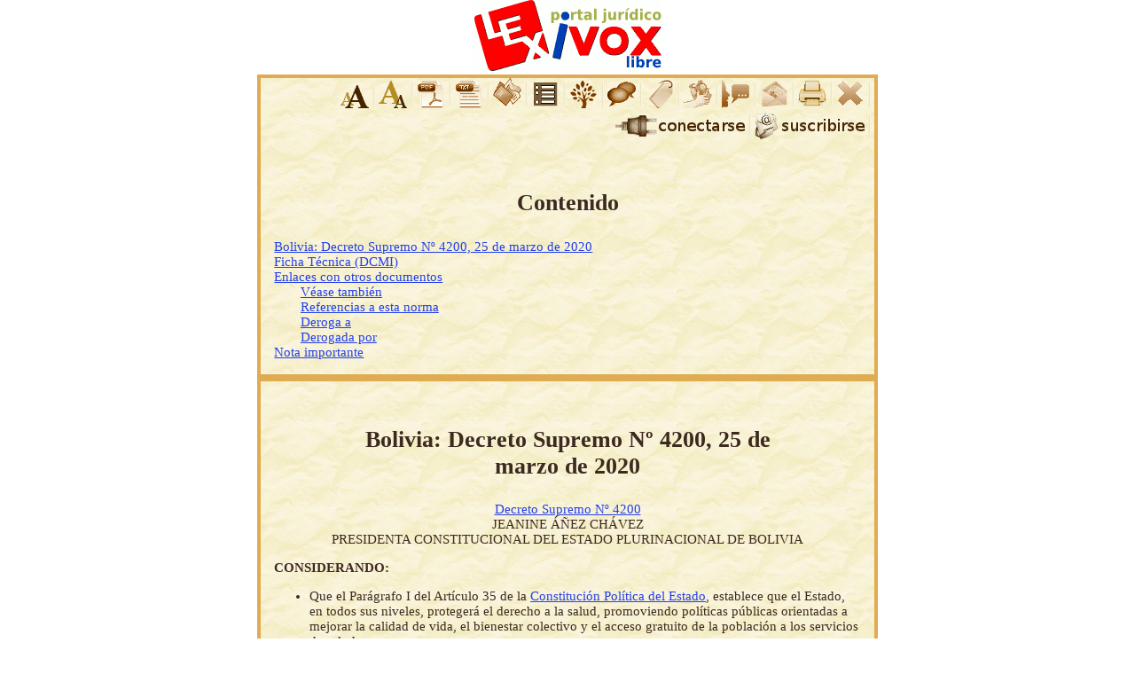

--- FILE ---
content_type: text/html; charset=utf-8
request_url: https://www.lexivox.org/norms/BO-DS-N4200.html
body_size: 29773
content:
<?xml version="1.0" encoding="utf-8"?>
<!DOCTYPE html PUBLIC "-//W3C//DTD XHTML 1.0 Strict//EN" "http://www.w3.org/TR/xhtml1/DTD/xhtml1-strict.dtd">
<html xmlns="http://www.w3.org/1999/xhtml" xml:lang="es" lang="es"><head><link rel="stylesheet" type="text/css" href="http://www.lexivox.org/styles/online.css"/><meta name="viewport" content="width=device-width, initial-scale=1.0"/><meta http-equiv="Content-Type" content="text/html; charset=utf-8"/><title>Bolivia: Decreto Supremo Nº 4200, 25 de marzo de 2020</title><meta name="google-site-verification" content="U4TsqPuMdv-8Yv67IbDoDvV8FAtemSUhHlAwngnlw6s"/><meta name="title" content="Bolivia: Decreto Supremo Nº 4200, 25 de marzo de 2020"/><meta name="description" content="Refuerza y fortalece las medidas en contra del contagio y propagación del Coronavirus (COVID-19) en todo el territorio del Estado Plurinacional de Bolivia."/><meta name="keywords" content="Gaceta 1250NEC, Decreto Supremo, marzo/2020"/><meta name="xslt" content="1"/><meta name="author" content="DeveNet S.R.L./LexiVox"/><meta name="dcmi_identifier" content="BO-DS-N4200"/><meta http-equiv="Content-Language" content="es"/><link rel="icon" type="image/ico" href="http://www.lexivox.org/favicon.ico"/><style type="text/css">body{font-family:serif;font-size:.96em;background-color:#fff;color:#3d2a1f;padding:0;margin:0}div.margen{max-width:700px;margin:auto}a{color:#2440e8;font-weight:normal}.online{display:none}div.fondo{margin:0;border:4px solid #dfac53;background-image:url([data-uri])}div.norma{margin:1em}div.norma img{display:block;text-align:center;max-width:100%}img{border:0}div.cierre{margin:2em;padding-top:12pt;text-align:justify}h1,h2,h3,h4,h5,h6,h7{font-family:serif;font-weight:bold;text-align:center;margin-left:10%;margin-right:10%}h1{font-size:1.7em;margin-top:2em;margin-bottom:1em}h2{font-size:1.5em;margin-top:2em}h3{font-size:1.4em;margin-top:1.5em}h4{font-size:1.3em;margin-top:1em}h5{font-size:1.2em;margin-top:1em}h6{font-size:1.1em;margin-top:1em}h7{font-size:1em;margin-top:1em}big{text-align:center}.strong{font-weight:bold}.border1{border:1px solid #000;overflow:hidden}hr{border-color:#c2b383 #000 #000;border-width:4px 1px 1px 0}blockquote{font-style:italic}table{padding:.2em 0;border-collapse:separate;border-spacing:.5em .2em;text-align:center;margin:1em auto;border:1px solid #080;border-width:2px 0;width:100%}th{border-bottom:1px solid #000;text-align:center;font-size:.8em;font-family:sans-serif;font-weight:bold;color:#000}td{font-size:.8em;font-family:sans-serif;background-color:#f6f4d7;text-align:left;border:1px solid #ccc;border-color:#ffc #ddd #ddd #fff}td.numeric{text-align:right;white-space:nowrap}.toc h1,.toc h2,.toc h3,.toc h4,.toc h5,.toc h6,.toc h7{font-size:.96em;margin:0;text-align:left}.toc h1{margin-left:0}.toc h2{margin-left:2em}.toc h3{margin-left:4em}.toc h4{margin-left:6em}.toc h5{margin-left:8em}.toc h6{margin-left:10em}.toc h7{margin-left:12em}ol.n{list-style-type:decimal}ol.a{list-style-type:lower-alpha}ol.i{list-style-type:lower-roman}ol.A{list-style-type:upper-alpha}ol.I{list-style-type:upper-roman}p.logo{margin:0;text-align:center}p.logo img{display:inline}div.actions{font-family:sans-serif;font-size:.75em;background-color:#fdfdf2;color:#1a1a1a;border:1px solid #c5c5c5;margin:1em 1em 1em 270px;padding:.4em}.actions p{margin:0}p.icons{text-align:right;margin:0}p.icons img{display:inline}.close-action{position:absolute;right:0}hr.PAGE-BREAK{border:0;border-top:1px solid #ccc}p.disclaimer{color:#7c5138;font-size:.8em;margin:0 2em 0 4em}.opciones{text-align:right}.opciones{text-align:right}.opciones img{border:1px solid #eee;display:inline}p.text-icons{text-align:right;margin:0}p.text-icons img{display:inline}p.text-icons a{text-decoration:none}p.text-icons a:hover img{background-color:#f1daaf}p.text-icons a.tooltip i{display:none;padding:.5em;margin-left:16px;margin-top:32px;width:130px;font-family:sans;font-size:10pt;border:1px solid #ccc;background-color:#400;color:#fff;font-style:normal;text-align:center}a.js{display:none}p.text-icons a.tooltip:hover i{display:inline;position:absolute}#normTxtId{font-size:15px}div.center{text-align:center}@media print{.NOPRINT{display:none}#normTxtId{font-size:10pt;text-align:justify}}</style><script type="text/javascript">//<![CDATA[
var _gaq=_gaq||[];_gaq.push(['_setAccount','UA-20118280-1']);_gaq.push(['_trackPageview']);(function(){var ga=document.createElement('script');ga.type='text/javascript';ga.async=true;ga.src=('https:'==document.location.protocol?'https://ssl':'http://www')+'.google-analytics.com/ga.js';var s=document.getElementsByTagName('script')[0];s.parentNode.insertBefore(ga,s);})();window.onload=init;var SITE_BASE="https://www.lexivox.org/";var normFontSize=15;if(typeof lextop=='undefined')var lextop=Object();if(typeof document.getElementsByClassName=='undefined')document.getElementsByClassName=function(cl){var retnode=[];var myclass=new RegExp('\\b'+cl+'\\b');var elem=this.getElementsByTagName('*');for(var i=0;i<elem.length;i++){var classes=elem[i].className;if(myclass.test(classes))retnode.push(elem[i]);}return retnode;};var sessionId=getSessionJS();var session=sessionId!="";function init(){allIcons=document.getElementsByClassName('js');for(var i=0;i<allIcons.length;i++)allIcons[i].style.display='inline';if(session)document.getElementById('unconnect').style.display='none';}function verNorma(id,type,verifySession){if(verifySession&&!session){alert("Para ver la norma en este formato debe estar suscrito a la comunidad de Lexivox. La suscripción es gratuita.");return;}var left=window.screenX+18;var top=window.screenY+18;var windowName="lextop.w"+id.replace(/[/_-]+/g,"");if(type==null)type="xhtml";eval("var noexist = "+windowName+" == undefined || "+windowName+".closed;");if(noexist||type!="xhtml"){filename=SITE_BASE;if(session)filename+=sessionId+"/";filename+="norms/"+id+"."+type;newWindow=window.open(filename,id,"width=800, height=600, top="+top+", left="+left+", toolbar=0,location=0,directories=0,status=0,"+"menubar=0,scrollbars=1,resizable=1");if(type=="xhtml")eval(windowName+" = newWindow;"+windowName+".lextop = lextop;");}else{if(fromOpener)window.close();eval(windowName+".focus();");}return false;}function getSessionJS(){var uriObj=window.location;var reg=new RegExp("/([0-9A-Za-z]{32})/");var m=reg.exec(uriObj.pathname);if(m)return m[1];return"";}function gotoJs(fileName,id,verifySession){sesid=sessionId;if(session)sesid+="/";else if(verifySession){alert("Para realizar esta acción debe estar suscrito a la comunidad de Lexivox. La suscripción es gratuita.");return false;}var newId=id.replace(/[/_-]+/g,"");uri=SITE_BASE+sesid+fileName;var left=window.screenX+48;var top=window.screenY+48;window.open(uri,"","width=600, height=600, top="+top+", left="+left+", toolbar=0,location=0,directories=0,status=0,menubar=0,scrollbars=1,resizable=1");return false;}function increaseSize(){normFontSize++;document.getElementById('normTxtId').style.fontSize=normFontSize+'px';return false;}function decreaseSize(){normFontSize--;document.getElementById('normTxtId').style.fontSize=normFontSize+'px';return false;}function jump(uri){if(uri==null)uri=window.location.href;window.location=SITE_BASE+"connect.php?uri="+uri;}
//]]></script></head><body><div class="margen"><div class="center"><p class="logo"><a href="http://www.lexivox.org" name="top" id="top"><img src="[data-uri]" longdesc="https://www.lexivox.org/images/lexivox.png" alt="Lexivox, portal jurídico libre"/></a></p></div><div><div class="fondo"><div class="NOPRINT"><p class="text-icons"><a class="tooltip js" href="#normText" onclick="increaseSize()"><i>Aumentar el tamaño del texto</i><img src="[data-uri]" longdesc="https://www.lexivox.org//images/icons2012/enlarge.gif" alt=""/><img src="[data-uri]" longdesc="https://www.lexivox.org//images/icons2012/spc.gif" alt=""/></a><a class="tooltip js" href="#normText" onclick="decreaseSize()"><i>Reducir el tamaño del texto</i><img src="[data-uri]" longdesc="https://www.lexivox.org//images/icons2012/reduce.gif" alt=""/><img src="[data-uri]" longdesc="https://www.lexivox.org//images/icons2012/spc.gif" alt=""/></a><a class="tooltip js online" href="#" onclick="return verNorma( 'BO-DS-N4200', 'pdf', false );"><i>Ver el documento PDF</i><img src="[data-uri]" longdesc="https://www.lexivox.org//images/icons2012/pdf.gif" alt=""/><img src="[data-uri]" longdesc="https://www.lexivox.org//images/icons2012/spc.gif" alt=""/></a><a class="tooltip js online" href="#" onclick="return verNorma( 'BO-DS-N4200', 'txt', false );"><i>Ver el documento sin formato</i><img src="[data-uri]" longdesc="https://www.lexivox.org//images/icons2012/text.gif" alt=""/><img src="[data-uri]" longdesc="https://www.lexivox.org//images/icons2012/spc.gif" alt=""/></a><a class="tooltip" href="#dcmi"><i>Ficha Técnica</i><img src="[data-uri]" longdesc="https://www.lexivox.org//images/icons2012/dcmi.gif" alt=""/><img src="[data-uri]" longdesc="https://www.lexivox.org//images/icons2012/spc.gif" alt=""/></a><a class="tooltip" href="#toc"><i>Contenido</i><img src="[data-uri]" longdesc="https://www.lexivox.org//images/icons2012/toc.gif" alt=""/><img src="[data-uri]" longdesc="https://www.lexivox.org//images/icons2012/spc.gif" alt=""/></a><a class="tooltip" href="#references"><i>Enlaces con otros documentos</i><img src="[data-uri]" longdesc="https://www.lexivox.org//images/icons2012/link.gif" alt=""/><img src="[data-uri]" longdesc="https://www.lexivox.org//images/icons2012/spc.gif" alt=""/></a><a class="tooltip js online" href="#" onclick="return gotoJs( 'packages/lexml/comentar_norma.php?dcmi_identifier=BO-DS-N4200', 'BO-DS-N4200', true );"><i>Comentar el contenido</i><img src="[data-uri]" longdesc="https://www.lexivox.org//images/icons2012/comment.gif" alt=""/><img src="[data-uri]" longdesc="https://www.lexivox.org//images/icons2012/spc.gif" alt=""/></a><a class="tooltip js online" href="#" onclick="return gotoJs( 'packages/lexml/mostrar_etiquetas.php?dcmi_identifier=BO-DS-N4200#comment_form', 'BO-DS-N4200', true );"><i>Etiquetar o categorizar la norma</i><img src="[data-uri]" longdesc="https://www.lexivox.org//images/icons2012/tag.gif" alt=""/><img src="[data-uri]" longdesc="https://www.lexivox.org//images/icons2012/spc.gif" alt=""/></a><a class="tooltip js online" href="#" onclick="return gotoJs( 'packages/lexml/mostrar_redes_sociales.php?dcmi_identifier=BO-DS-N4200&amp;presentation=lexivoxBO-DS-N4200', 'BO-DS-N4200', false );"><i>Compartir la norma en las redes sociales</i><img src="[data-uri]" longdesc="https://www.lexivox.org//images/icons2012/share.gif" alt=""/><img src="[data-uri]" longdesc="https://www.lexivox.org//images/icons2012/spc.gif" alt=""/></a><a class="tooltip js online" href="#" onclick="return gotoJs( 'packages/lexml/sugerir_norma.php?dcmi_identifier=BO-DS-N4200', 'BO-DS-N4200', false );"><i>Sugerir mejoras en el documento</i><img src="[data-uri]" longdesc="https://www.lexivox.org//images/icons2012/suggest.gif" alt=""/><img src="[data-uri]" longdesc="https://www.lexivox.org//images/icons2012/spc.gif" alt=""/></a><a class="tooltip js online" href="#" onclick="return gotoJs( 'packages/lexml/enviar_norma.php?dcmi_identifier=BO-DS-N4200', 'BO-DS-N4200', false );"><i>Enviar esta norma por correo electrónico</i><img src="[data-uri]" longdesc="https://www.lexivox.org//images/icons2012/send.gif" alt=""/><img src="[data-uri]" longdesc="https://www.lexivox.org//images/icons2012/spc.gif" alt=""/></a><a class="tooltip js" href="#" onclick="if ( window.print ) window.print();return false;"><i>Imprimir la norma</i><img src="[data-uri]" longdesc="https://www.lexivox.org//images/icons2012/print.gif" alt=""/><img src="[data-uri]" longdesc="https://www.lexivox.org//images/icons2012/spc.gif" alt=""/></a><a class="tooltip js" href="#" onclick="window.close(); return false;"><i>Cerrar la ventana</i><img src="[data-uri]" longdesc="https://www.lexivox.org//images/icons2012/close.gif" alt=""/><img src="[data-uri]" longdesc="https://www.lexivox.org//images/icons2012/spc.gif" alt=""/></a></p><p id="unconnect" class="text-icons"><a class="tooltip js" href="#" onclick="jump();"><i>Conectarse al sistema</i><img src="[data-uri]" longdesc="https://www.lexivox.org//images/icons2012/connect.gif" alt=""/><img src="[data-uri]" longdesc="https://www.lexivox.org//images/icons2012/spc.gif" alt=""/></a><a class="tooltip js" href="https://www.lexivox.org/suscripcion.html" onclick="subscribe();" target="_blank"><i>Suscribirse a LexiVox</i><img src="[data-uri]" longdesc="https://www.lexivox.org//images/icons2012/subscribe.gif" alt=""/><img src="[data-uri]" longdesc="https://www.lexivox.org//images/icons2012/spc.gif" alt=""/></a></p></div><div class="norma"><h1><a name="toc" id="toc"> </a>Contenido</h1><div class="toc"><h1><a href="#norm">Bolivia: Decreto Supremo Nº 4200, 25 de marzo de 2020</a></h1>
<h1><a href="#dcmi">Ficha Técnica (DCMI)</a></h1><h1><a href="#references">Enlaces con otros documentos</a></h1><h2><a href="#idm172">Véase también</a></h2><h2><a href="#idm179">Referencias a esta norma</a></h2><h2><a href="#idm224">Deroga a</a></h2><h2><a href="#idm226">Derogada por</a></h2><h1><a href="#disclaimer">Nota importante</a></h1></div></div></div></div><div class="fondo"><div class="norma" id="normTxtId"><div class="center"><h1><a name="norm" id="norm"></a>Bolivia: Decreto Supremo Nº 4200, 25 de marzo de 2020</h1><a href="https://www.lexivox.org//norms/BO-DS-N4200.html" onclick="verNorma( 'BO-DS-N4200' ); return false;">Decreto Supremo Nº 4200</a><br/>JEANINE ÁÑEZ CHÁVEZ
<br/>PRESIDENTA CONSTITUCIONAL DEL ESTADO PLURINACIONAL DE BOLIVIA
</div>
<p class="strong">CONSIDERANDO:</p>
<ul>
<li>Que el Parágrafo I del Artículo 35 de la <a href="https://www.lexivox.org//norms/BO-CPE-20090207.html" onclick="verNorma( 'BO-CPE-20090207' ); return false;">Constitución Política del Estado</a>, establece que el Estado, en todos sus niveles, protegerá el derecho a la salud, promoviendo políticas públicas orientadas a mejorar la calidad de vida, el bienestar colectivo y el acceso gratuito de la población a los servicios de salud.</li>
<li>Que el Artículo 37 del Texto Constitucional, dispone que el Estado tiene la obligación indeclinable de garantizar y sostener el derecho a la salud, que se constituye en una función suprema y primera responsabilidad financiera. Se priorizará la promoción de la salud y la prevención de las enfermedades.</li>
<li>Que el numeral 16 del Artículo 172 de la <a href="https://www.lexivox.org//norms/BO-CPE-20090207.html" onclick="verNorma( 'BO-CPE-20090207' ); return false;">Constitución Política del Estado</a>, señala que es atribución de la Presidenta o del Presidente del Estado, entre otros, preservar la seguridad y la defensa del Estado.</li>
<li>Que el numeral 1 del Artículo 5 de la <a href="https://www.lexivox.org//norms/BO-L-N31.html" onclick="verNorma( 'BO-L-N31' ); return false;">Ley Nº 031</a>, de 19 de julio de 2010, Marco de Autonomías y Descentralización “Andrés Ibáñez”, señala que el principio de subsidiariedad, es la toma de decisiones y provisión de los servicios públicos debe realizarse desde el gobierno más cercano a la población, excepto por razones de eficiencia y escala se justifique proveerlos de otra manera.</li>
<li>Que el <a href="https://www.lexivox.org//norms/BO-DS-N4196.html" onclick="verNorma( 'BO-DS-N4196' ); return false;">Decreto Supremo Nº 4196</a>, de 17 de marzo de 2020, declara emergencia sanitaria nacional y cuarentena en todo el territorio del Estado Plurinacional de Bolivia, contra el brote del Coronavirus (COVID-19).</li>
<li>Que el <a href="https://www.lexivox.org//norms/BO-DS-N4199.html" onclick="verNorma( 'BO-DS-N4199' ); return false;">Decreto Supremo Nº 4199</a>, de 21 de marzo de 2020, en resguardo estricto al derecho fundamental a la vida y a la salud de las bolivianas y bolivianos, declara Cuarentena Total en todo el territorio del Estado Plurinacional de Bolivia, contra el contagio y propagación del Coronavirus (COVID-19), con suspensión de actividades públicas y privadas en atención a la declaración de emergencia sanitaria nacional.</li>
<li>Que el Órgano Ejecutivo del nivel central del Estado, a través de sus distintas Carteras de Estado, ha realizado los mayores esfuerzos mediante la información, diálogo, acciones, medidas y concientización contra el contagio y propagación del Coronavirus (COVID-19). Sin embargo, grupos de personas han omitido cumplir la Constitución, la Ley, los Decretos Supremos, poniendo en riesgo la salud de las bolivianas y los bolivianos, provocando la destrucción de bienes del Estado, bloqueo de carreteras, y alteración del orden público, generando incertidumbre y zozobra en la población cuyas consecuencias podrían desencadenar un contagio y propagación mayor de la enfermedad.</li>
<li>Que en el marco de lo dispuesto por la <a href="https://www.lexivox.org//norms/BO-CPE-20090207.html" onclick="verNorma( 'BO-CPE-20090207' ); return false;">Constitución Política del Estado</a>; y, en resguardo estricto del derecho fundamental de la vida y la salud de las bolivianas y bolivianos, así como restablecer la paz interior en todo el territorio nacional, con la finalidad de evitar el contagio y propagación del Coronavirus (COVID-19) y garantizar la seguridad y tranquilidad de los ciudadanos, es necesario emitir el presente Decreto Supremo.</li>
</ul>
<p class="strong">EL CONSEJO DE MINISTROS,</p>
<p class="strong">DECRETA:</p>
<p><strong>Artículo 1°.- (Objeto) </strong>El presente Decreto Supremo tiene por objeto reforzar y fortalecer las medidas en contra del contagio y propagación del Coronavirus (COVID-19) en todo el territorio del Estado Plurinacional de Bolivia.</p>
<p><strong>Artículo 2°.- (Nuevas medidas y vigencia) </strong>
<ol type="I" class="I">
<li>En el marco de la declaratoria de emergencia sanitaria y cuarentena total se refuerza y fortalece las medidas en contra del contagio y propagación del Coronavirus (COVID-19) en todo el territorio del Estado Plurinacional de Bolivia, a partir de las cero (0) horas del día jueves 26 de marzo de 2020 hasta el día miércoles 15 de abril de 2020 con suspensión de actividades públicas y privadas.</li>
<li>Por la naturaleza de sus funciones y actividades que desarrollarán durante la cuarentena total, se exceptúa de lo establecido en el Parágrafo I del presente Artículo, al personal debidamente acreditado de:
<ol type="a" class="a"><li>Servicios de salud del sector público y privado;</li><li>Fuerzas Armadas;</li><li>Policía Boliviana;</li><li>Instituciones, empresas de servicios públicos e industrias públicas y privadas;</li><li>Entidades financieras bancarias y entidades financieras no bancarias, públicas, privadas o mixtas.</li><li>Entidades públicas, instituciones privadas y particulares que brindan atención y ciudado a población vulnerable, debiendo establecer prioridades y la asignación del personal estrictamente necesario.</li></ol></li>
<li>Se exceptúa de lo establecido en el Parágrafo I del presente Artículo:
<ol type="a" class="a"><li>Los medios de transporte autorizados para atender emergencias que se puedan presentar, previa autorización de la entidad competente;</li><li>Los medios de transporte para el traslado del personal de los servicios de salud del sector público y privado, Fuerzas Armadas, Policía Boliviana, medios de comunicación y otros que por la naturaleza de servicio estratégico incluido aquellas dedicadas al abastecimiento de artículos de primera necesidad, farmacéuticos y que brindan atención y ciudado a la población vulnerable que deban desarrollar actividades.</li></ol></li>
<li>Excepcionalmente, podrán circular durante la cuarentena total en el horario de 06: 00 de la mañana a 13: 00 horas personas que trabajan en tiendas de barrio, mercados, supermercados y centros de abastecimiento de artículos de primera necesidad; para lo cual deberán prever el personal mínimo para la atención a los proveedores.</li>
<li>Excepcionalmente, podrán circular durante la cuarentena total personas que necesiten atención médica y que se encuentren en situación de caso fortuito o fuerza mayor.</li>
</ol>
</p>
<p><strong>Artículo 3°.- (Defensa de la vida y salud) </strong>Las Fuerzas Armadas y la Policía Boliviana en cumplimiento de sus atribuciones constitucionales en los casos que sean necesarios aplicarán medidas coercitivas para asegurar el mantenimiento del orden público, el Estado de Derecho, la paz social y fundamentalmente la defensa de la vida y la salud de los estantes y habitantes del Estado Plurinacional de Bolivia, en el marco de lo dispuesto por la <a href="https://www.lexivox.org//norms/BO-CPE-20090207.html" onclick="verNorma( 'BO-CPE-20090207' ); return false;">Constitución Política del Estado</a>.</p>
<p><strong>Artículo 4°.- (Medidas) </strong>Se establecen las siguientes medidas en todo el territorio del Estado Plurinacional de Bolivia:
<ol type="a" class="a"><li>Queda prohibida la circulación de vehículos motorizados públicos y privados salvo los medios de transporte para el traslado de las Fuerzas Armadas, la Policía Boliviana y servicios de salud público y privado y otros que por naturaleza estratégica estén dedicadas a la prestación de servicios básicos y al abastecimiento de artículos de primera necesidad;</li><li>Queda terminantemente prohibido portar todo tipo de armas de fuego, armas blancas y cualquier material explosivo que pudiera atentar contra la integridad de las personas o los bienes públicos o privados;</li><li>Queda prohibida la organización de reuniones sociales, políticas, mítines, manifestaciones, huelgas y bloqueos de calles, caminos urbanos, rurales y vecinales.</li></ol></p>
<p><strong>Artículo 5°.- (Circulación) </strong>
<ol type="I" class="I">
<li>Los estantes y habitantes del Estado Plurinacional de Bolivia, deberán permanecer en sus domicilios o en la residencia en la que se encuentren; solo podrán realizar desplazamientos mínimos e indispensables una persona por familia cuya edad este comprendida entre los dieciocho (18) y sesenta y cinco (65) años, en el horario de 07: 00 de la mañana a 12: 00 del mediodía, a fin de abastecerse de productos e insumos necesarios en las cercanías de su domicilio o residencia, según la terminación del último dígito de su Cédula de Identidad - C. de acuerdo con el siguiente detalle:
<ol type="a" class="a"><li>Lunes, las personas cuya numeración de C. I. termina en 1 y 2;</li><li>Martes, las personas cuya numeración de C. I. termina en 3 y 4;</li><li>Miércoles, las personas cuya numeración de C. I. termina en 5 y 6;</li><li>Jueves, las personas cuya numeración de C. I. termina en 7 y 8;</li><li>Viernes, las personas cuya numeración de C. I. termina en 9 y 0.</li></ol></li>
<li>Para la aplicación del Parágrafo precedente, las personas con identificación alfanumérica deben considerar el último dígito numérico contiguo.</li>
<li>Las Fuerzas Armadas y la Policía Boliviana mediante medios de comunicación gratuitos solidarios, colaborarán con las personas mayores de sesenta y cinco (65) años en estado de necesidad y/o indefensión para brindarles asistencia a objeto que puedan abastecerse de productos e insumos necesarios.</li>
<li>De manera excepcional, para los estantes y habitantes del Estado Plurinacional de Bolivia, se amplía la vigencia de las C. I. vencidas a partir de noviembre de 2019 hasta junio de 2020.</li>
<li>Las personas que incumplan lo dispuesto en el Parágrafo I del presente Artículo referente al día y terminación del último dígito de su C. I. serán pasibles a una multa pecuniaria por el monto de Bs1000.- (UN mil 00/100 BOLIVIANOS).</li>
</ol>
</p>
<p><strong>Artículo 6°.- (Horario de apertura y atención) </strong>
<ol type="I" class="I">
<li>En el marco de la emergencia sanitaria nacional y cuarentena total y el presente Decreto Supremo se establece el horario de 08: 00 a 12: 00 horas para la apertura y atención al público de entidades financieras bancarias y entidades financieras no bancarias, públicas, privadas o mixtas y, tiendas de barrio, mercados, supermercados y centros de abastecimiento de artículos de primera necesidad.</li>
<li>Se exceptúa de lo establecido en el Parágrafo precedente a los establecimientos farmacéuticos y de salud, incluidos consultorios privados, postas sanitarias y otros de salud de los diferentes niveles.</li>
</ol>
</p>
<p><strong>Artículo 7°.- (Producción y abastecimiento) </strong>
<ol type="I" class="I">
<li>Las empresas públicas y privadas, personas dedicadas a la producción de alimentos, la provisión de insumos para ésta, así como, a la elaboración de productos de higiene y medicamentos, deberán desarrollar sus actividades ininterrumpidamente o de acuerdo a la modalidad aplicable a su actividad, a fin de garantizar la cadena productiva y de abastecimiento.</li>
<li>Las empresas públicas y privadas, personas dedicadas a las actividades de abastecimiento o productores de artículos de primera necesidad, deberán desarrollar sus actividades de lunes a domingo las vienticuatro (24) horas del día, a fin de garantizar el abastecimiento de productos a toda la población. El abastecimiento con sus proveedores deberá ser en horario de 14: 00 a 05: 00 horas, de acuerdo a la modalidad aplicable a su actividad.</li>
<li>Las empresas públicas, privadas y personas dedicadas a las actividades de abastecimiento de artículos de primera necesidad, deben proporcionar los medios de transporte y las autorizaciones correspondientes para el desplazamiento de su personal.</li>
<li>Las empresas que prestan servicios de abastecimiento de gasolina, gas, diésel y otros carburantes, deberán desarrollar sus actividades de forma ininterrumpida.</li>
</ol>
</p>
<p><strong>Artículo 8°.- (Medios de pago) </strong>
<ol type="I" class="I">
<li>El Banco Central de Bolivia - BCB, en coordinación con la Autoridad de Supervisión del Sistema Financiero - ASFI y con las Entidades de Intermediación Financiera y de Servicios Complementarios, dispondrán de los mecanismos necesarios para garantizar la circulación de la moneda nacional en todo el territorio del Estado.</li>
<li>Las Autoridades del Órgano Ejecutivo facilitarán la circulación de vehículos de las Empresas Transportadoras de material monetario y valores, para garantizar el permanente abastecimiento de efectivo en las Entidades de Intermediación Financiera, así como en los cajeros automáticos.</li>
<li>El BCB y las Entidades de Intermediación Financiera facilitarán el uso masivo de medios de pago electrónicos para la compra de bienes y servicios. al efecto se dispone la validez de la firma electrónica en transacciones financieras, sin restricciones para la celebración de contratos financieros y de compras vía remota, mediante el uso de claves de seguridad y contraseñas con las medidas de seguridad dispuestas por las Entidades de Intermediación Financiera.</li>
<li>La ASFI en coordinación con el BCB y las Entidades de Intermediación Financiera, deben garantizar en todo el territorio nacional que los cajeros automáticos cuenten con efectivo.</li>
<li>Para el cumplimiento del Parágrafo precedente, la provisión de efectivo en los cajeros automáticos se realizará ininterrumpidamente o de acuerdo a la modalidad aplicable a su actividad.</li>
<li>El BCB y la ASFI emitirán los reglamentos que sean necesarios para el cumplimiento de lo dispuesto en el presente Artículo.</li>
</ol>
</p>
<p><strong>Artículo 9°.- (Deber de colaboración) </strong>
<ol type="I" class="I">
<li>En el marco de la emergencia sanitaria nacional y el presente Decreto Supremo, todas las instituciones y entidades públicas y las personas privadas naturales y jurídicas en coordinación con las distintas Carteras de Estado del Órgano Ejecutivo y las Entidades Territoriales Autónomas, deberán prestar su máxima colaboración temporalmente para disponer y utilizar los bienes y servicios necesarios que garanticen la lucha contra el contagio y propagación del Coronavirus (COVID-19).</li>
<li>El nivel central del Estado y las Entidades Territoriales Autónomas, en el marco de sus atribuciones, competencias y responsabilidades, garantizarán la compensación razonable por la utilización de los bienes y servicios prestados por personas privadas naturales y jurídicas.</li>
</ol>
</p>
<p><strong>Artículo 10°.- (Pago y reducción temporal de tarifas eléctricas y de agua potable) </strong>
<ol type="I" class="I">
<li>El gobierno nacional pagará las facturas de energía eléctrica de la categoría domiciliaria del país que consuman hasta Bs120.- (CIENTO VEINTE 00/100 BOLIVIANOS) correspondientes a los meses de abril, mayo y junio de 2020. Asimismo, el gobierno nacional pagará el cincuenta por ciento (50%) del consumo de agua de la categoría domiciliaria, de los meses de abril mayo y junio como consecuencia de la declaratoria de emergencia sanitaria nacional y cuarentena total por el Coronavirus (COVID-19).</li>
<li>Para la aplicación del Parágrafo precedente, la Autoridad de Fiscalización de Electricidad y Tecnología Nuclear - AETN diseñará e implementará el procedimiento para las empresas distribuidoras de electricidad del país, y la Autoridad de Fiscalización y Control Social de Agua Potable y Saneamiento Básico - AAPS, diseñará e implementará el procedimiento, según corresponda.</li>
</ol>
</p>
<p><strong>Artículo 11°.- (Canasta familiar) </strong>Se otorga una Canasta Familiar a los hogares bolivianos con menores ingresos a ser distribuida en todo el territorio boliviano, de acuerdo a reglamentación que será emitida por el Ministerio de Desarrollo Productivo y Economía Plural y el Ministerio de Economía y Finanzas Públicas.</p>
<p><strong>Artículo 12°.- (Rectoría de salud) </strong>
<ol type="I" class="I">
<li>En el marco de la emergencia sanitaria nacional y cuarentena total, y de acuerdo a la competencia establecida en el numeral 17 del Parágrafo II del Artículo 298 y la competencia concurrente dispuesta por el numeral 2 del Parágrafo II del Artículo 299 de la <a href="https://www.lexivox.org//norms/BO-CPE-20090207.html" onclick="verNorma( 'BO-CPE-20090207' ); return false;">Constitución Política del Estado</a>, el nivel central del Estado tiene la competencia de elaborar la política nacional de salud y las normas nacionales que regulen el funcionamiento de todos los sectores, ámbitos y prácticas relacionadas con la salud. Asimismo, el nivel central del Estado se constituye en el Órgano Rector del sistema de salud.</li>
<li>En el marco de la emergencia sanitaria nacional y cuarentena total, las Entidades Territoriales Autónomas en el marco de sus competencias deberán ejercer la rectoría en salud en sus jurisdicciones conforme a los lineamientos y políticas emitidas por el nivel central del Estado.</li>
<li>En caso de incumplimiento por las Entidades Territoriales Autónomas de lo señalado en el Parágrafo precedente, los Servicios Departamentales de Salud - SEDES de manera excepcional y temporal pasarán a dependencia técnica, administrativa y de gestión, al Ministerio de Salud, para lo cual se autoriza al Ministerio de Economía y Finanzas Públicas, realizar las modificaciones presupuestarias correspondientes.</li>
<li>Las Máximas Autoridades Ejecutivas de los SEDES que incumplan lo señalado en el Parágrafo II del presente Artículo serán sujetos de denuncia penal correspondiente ante el Ministerio Público por la comisión de delitos contra la salud pública.</li>
</ol>
</p>
<p><strong>Artículo 13°.- (Incumplimiento y sanción) </strong>
<ol type="I" class="I">
<li>Las personas que incumplan lo dispuesto por el presente Decreto Supremo, serán sujeto de arresto de ocho (8) horas más la imposición de una multa pecuniaria por el monto de Bs1.000.- (UN mil 00/100 BOLIVIANOS) sin perjuicio de denuncia penal correspondiente ante el Ministerio Público por la comisión de delitos contra la salud pública.</li>
<li>Las personas que inciten el incumplimiento del presente Decreto Supremo o desinformen o generen incertidumbre a la población, serán sujeto de denuncia penal por la comisión de delitos contra la salud pública.</li>
<li>Los establecimientos privados que incumplan lo dispuesto por el presente Decreto Supremo serán sancionados con la clausura definitiva.</li>
<li>Los conductores de los vehículos que incumplan con lo señalado en el presente Decreto Supremo y que no cuenten con autorización para la circulación, serán pasibles al secuestro de sus vehículos hasta la conclusión de la cuarentena total y sujeto de arresto de ocho (8) horas, sin perjuicio de denuncia penal correspondiente ante el Ministerio Público por la comisión de delitos contra la salud pública. Adicionalmente, los conductores de los vehículos serán pasibles a una multa pecuniaria de Bs1.500.- (UN mil QUINIENTOS 00/100 BOLIVIANOS) en el caso de los vehículos de dos (2) ruedas y, una multa pecuniaria de Bs2.000.- (DOS mil 00/100 BOLIVIANOS), en el caso de vehículos de más de dos (2) ruedas.</li>
<li>Las personas que cometan delitos contra la salud pública serán pasibles a la privación de libertad de uno (1) a diez (10) años, conforme lo dispuesto por el Código Penal.
<br/><h1><a name="idm130" id="idm130"> </a>Disposiciones adicionales</h1></li>
</ol>
</p>
<p><strong>Disposición Adicional Primera.- </strong>En el marco del <a href="https://www.lexivox.org//norms/BO-DS-N4197.html" onclick="verNorma( 'BO-DS-N4197' ); return false;">Decreto Supremo Nº 4197</a>, de 18 de marzo de 2020, que declara emergencia sanitaria nacional, el <a href="https://www.lexivox.org//norms/BO-DS-N4199.html" onclick="verNorma( 'BO-DS-N4199' ); return false;">Decreto Supremo Nº 4199</a>, de 21 de marzo de 2020, que declara cuarentena total, el presente Decreto Supremo y demás normativa conexa, las Entidades Territoriales Autónomas en aplicación de sus atribuciones, competencias y responsabilidades, dictarán los Autos de Buen Gobierno y emitirán la normativa necesaria para evitar la propagación y contagio del Coronavirus (COVID-19).</p>
<p><strong>Disposición Adicional Segunda.- </strong>
<ol type="I" class="I">
<li>En el marco del <a href="https://www.lexivox.org//norms/BO-DS-N4197.html" onclick="verNorma( 'BO-DS-N4197' ); return false;">Decreto Supremo Nº 4197</a>, que declara emergencia sanitaria nacional, el <a href="https://www.lexivox.org//norms/BO-DS-N4199.html" onclick="verNorma( 'BO-DS-N4199' ); return false;">Decreto Supremo Nº 4199</a>, que declara cuarentena total, el presente Decreto Supremo y demás normativa conexa y, considerando el principio de subsidiariedad establecido en numeral 12 del Artículo 5 de la <a href="https://www.lexivox.org//norms/BO-L-N31.html" onclick="verNorma( 'BO-L-N31' ); return false;">Ley Nº 031</a>, de 19 de julio de 2010, Marco de Autonomías y Descentralización “Andrés Ibáñez”, las Entidades Territoriales Autónomas de manera excepcional tienen la obligación de auxiliar, dotar de carburantes, alimentos, transporte, y otros inherentes a las necesidades de los miembros de las Fuerzas Armadas, la Policía Boliviana y servicios de salud, previa solicitud de los Ministerios de Defensa, Gobierno y/o Salud que se encuentren desplazados en su jurisdicción a fin de asegurar el mantenimiento del orden público, la paz social, el derecho a la vida y la salud.</li>
<li>Para el cumplimiento del Parágrafo precedente las Máximas Autoridades Ejecutivas de las Entidades Territoriales Autónomas deberán:
<ol type="a" class="a"><li>Coordinar con los Ministerios de Defensa, Gobierno y/o Salud;</li><li>Realizar las modificaciones presupuestarias correspondientes.
<br/><h1><a name="idm145" id="idm145"> </a>Disposiciones transitorias</h1></li></ol></li>
</ol>
</p>
<p><strong>Disposición Transitoria Primera.- </strong>
<ol type="I" class="I">
<li>Ante la emergencia sanitaria nacional y cuarentena total se autoriza, a la Gestora Pública de la Seguridad Social de Largo Plazo, al Servicio Nacional del Sistema de Reparto - SENASIR y las Administradoras de Fondos de Pensiones - AFP’s, brindar ciudado a la población vulnerable para lo cual debe aplicar el siguiente procedimiento transitorio para el pago de la Renta Dignidad y Jubilaciones.</li>
<li>Los pagos habilitados y autorizados en la Base de Datos de la Renta Dignidad y los jubilados podrán de manera excepcional ser cobrados en las Entidades Financieras autorizadas por la ASFI por un familiar del beneficiario, en la forma que se establece a continuación:
<ol type="a" class="a"><li>El Beneficiario de Renta Dignidad y/o el jubilado, deberá autorizar a un familiar para el cobro del beneficio en su representación, mediante nota impresa o escrita a mano, firmada o autorizada con su huella dactilar, misma que se constituye en declaración jurada;</li><li>Los familiares que podrán ser autorizados para dicho cobro son: cónyuge o conviviente, la hija o el hijo, la nieta o el nieto, la sobrina o sobrino, mismos que deben estar comprendidos entre los dieciocho (18) y sesenta y cinco (65) años del beneficiario de Renta Dignidad y/o jubilación;</li><li>Para el cobro de la Renta Dignidad y/o jubilación de manera excepcional, el familiar detallado en el inciso precedente, deberá necesariamente presentar:
<ol type="n" class="n"><li>Cédula de Identidad del Beneficiario de Renta Dignidad y/o del jubilado en original;</li><li>Cédula de Identidad en original de la persona que cobra este beneficio en representación del Beneficiario;</li><li>Nota de autorización original de acuerdo a la forma prevista en el inciso a) del presente Parágrafo.</li></ol></li><li>La nota original deberá ser entregada al cajero autorizado al momento del cobro.</li></ol></li>
<li>La Gestora Pública de la Seguridad Social de Largo Plazo, el SENASIR y las AFP’s, en coordinación con la Autoridad de Fiscalización y Control de Pensiones y Seguros - APS, dispondrán el procedimiento para la verificación y regularización de registros de los cobros y documentación presentada.</li>
<li>En caso de que la Gestora Pública de la Seguridad Social de Largo Plazo, el SENASIR y las AFP’s reciban denuncias del beneficiario de la Renta Dignidad y/o el jubilado advierta indicios de falsificación de la huella digital o de la firma por parte de la cónyuge o conviviente, hija o el hijo, la nieta o el nieto, la sobrina o sobrino, que cobre la Renta Dignidad y/o jubilación del beneficiario será sujeto de denuncia ante el Ministerio Público.</li>
</ol>
</p>
<p><strong>Disposición Transitoria Segunda.- </strong>
<ol type="I" class="I">
<li>Se autoriza al Ministerio de Economía y Finanzas Públicas a través del Tesoro General de la Nación - TGN, realizar en la gestión 2020 la asignación presupuestaria de recursos adicionales a favor del Ministerio de Desarrollo Productivo y Economía Plural, para el cumplimiento del Artículo 11 del presente Decreto Supremo.</li>
<li>A efectos de la otorgación de la Canasta Familiar, se autoriza al Ministerio de Desarrollo Productivo y Economía Plural realizar transferencias público-privadas a favor de los beneficiarios de la Canasta Familiar, cuya reglamentación deberá ser aprobada por el Ministerio de Desarrollo Productivo y Economía Plural y el Ministerio de Economía y Finanzas Públicas.
<br/><h1><a name="idm166" id="idm166"> </a>Disposiciones abrogatorias y derogatorias</h1></li>
</ol>
</p>
<p><strong>Disposiciones Derogatorias.- </strong>Se deroga el Artículo 3 del <a href="https://www.lexivox.org//norms/BO-DS-N4197.html" onclick="verNorma( 'BO-DS-N4197' ); return false;">Decreto Supremo Nº 4197</a>, de 18 de marzo de 2020.</p>
<hr/><div class="cierre">
Los señores Ministros de Estado en sus respectivos Despachos, quedan encargados de la ejecución y cumplimiento del presente Decreto Supremo.
<br/>Es dado en el Palacio de Gobierno de la ciudad de La Paz, a los veinticinco días del mes de marzo del año dos mil veinte.
<br/>FDO. JEANINE ÁÑEZ CHÁVEZ, Karen Longaric Rodríguez, Yerko M. Núñez Negrette, Arturo Carlos Murillo Prijic, Luis Fernando López Julio, Carlos Melchor Díaz Villavicencio, José Luis Parada Rivero, Víctor Hugo Zamora Castedo, Álvaro Rodrigo Guzmán Collao, Wilfredo Rojo Parada, Iván Arias Durán, Carlos Fernando Huallpa Sunagua, Álvaro Eduardo Coímbra Cornejo, Oscar Bruno Mercado Céspedes, Aníbal Cruz Senzano, María Elva Pinckert de Paz, Víctor Hugo Cárdenas Conde, Beatriz Eliane Capobianco Sandoval, Martha Yujra Apaza, María Isabel Fernández Suarez, Milton Navarro Mamani.
</div></div></div><hr class="PAGE-BREAK"/><div class="fondo"><div class="norma"><div class="NOPRINT"><a style="float:right;" href="#top" title="Ir al principio"><img src="[data-uri]" longdesc="https://www.lexivox.org//images/icons2012/gotop.gif"/></a></div><h1><a name="dcmi" id="dcmi"></a>Ficha Técnica (<abbr title="Dublin Core Metadata Iniciative">DCMI</abbr>)</h1><table class="border1"><tr><th>Norma</th><td colspan="5">Bolivia: Decreto Supremo Nº 4200, 25 de marzo de 2020</td></tr><tr><th>Fecha</th><td>2023-03-05</td><th>Formato</th><td>Text</td><th>Tipo</th><td>DS</td></tr><tr><th>Dominio</th><td>Bolivia</td><th>Derechos</th><td>GFDL</td><th>Idioma</th><td>es</td></tr><tr><th>Sumario</th><td colspan="5">Refuerza y fortalece las medidas en contra del contagio y propagación del Coronavirus (COVID-19) en todo el territorio del Estado Plurinacional de Bolivia.</td></tr><tr><th>Keywords</th><td colspan="5">Gaceta 1250NEC, Decreto Supremo, marzo/2020</td></tr><tr><th>Origen</th><td colspan="5">http://gacetaoficialdebolivia.gob.bo/normas/descargar/168032</td></tr><tr><th>Referencias</th><td colspan="5">Gaceta Oficial de Bolivia 1250NEC, 202005a.lexml</td></tr><tr><th>Creador</th><td colspan="5">FDO. JEANINE ÁÑEZ CHÁVEZ, Karen Longaric Rodríguez, Yerko M. Núñez Negrette, Arturo Carlos Murillo Prijic, Luis Fernando López Julio, Carlos Melchor Díaz Villavicencio, José Luis Parada Rivero, Víctor Hugo Zamora Castedo, Álvaro Rodrigo Guzmán Collao, Wilfredo Rojo Parada, Iván Arias Durán, Carlos Fernando Huallpa Sunagua, Álvaro Eduardo Coímbra Cornejo, Oscar Bruno Mercado Céspedes, Aníbal Cruz Senzano, María Elva Pinckert de Paz, Víctor Hugo Cárdenas Conde, Beatriz Eliane Capobianco Sandoval, Martha Yujra Apaza, María Isabel Fernández Suarez, Milton Navarro Mamani.</td></tr><tr><th>Contribuidor</th><td colspan="5">DeveNet.net</td></tr><tr><th>Publicador</th><td colspan="5">DeveNet.net</td></tr></table></div></div><hr class="PAGE-BREAK"/><div class="fondo"><div class="norma"><div class="NOPRINT"><a style="float:right;" href="#top" title="Ir al principio"><img src="[data-uri]" longdesc="https://www.lexivox.org//images/icons2012/gotop.gif"/></a></div><h1><a name="references" id="references"></a>Enlaces con otros documentos</h1><h2><a name="idm172" id="idm172"></a>Véase también</h2><dl>
<dt>[BO-CPE-20090207] <a href="https://www.lexivox.org/norms/BO-CPE-20090207.html" onclick="verNorma('BO-CPE-20090207');return false;"><em>Bolivia: Constitución Política del Estado de 2009, 7 de febrero de 2009</em></a></dt><dd>Constitución Política del Estado de 2009</dd>
<dt>[BO-L-N31] <a href="https://www.lexivox.org/norms/BO-L-N31.html" onclick="verNorma('BO-L-N31');return false;"><em>Bolivia: Ley marco de Autonomías y Descentralización “Andrés Ibáñez”, 19 de julio de 2010</em></a></dt><dd>Ley marco de autonomías y descentralización “Andrés Ibáñez”</dd>
<dt>[BO-DS-N4196] <a href="https://www.lexivox.org/norms/BO-DS-N4196.html" onclick="verNorma('BO-DS-N4196');return false;"><em>Bolivia: Decreto Supremo Nº 4196, 17 de marzo de 2020</em></a></dt><dd>Declara emergencia sanitaria nacional y cuarentena en todo el territorio del Estado Plurinacional de Bolivia, contra el brote del Coronavirus (COVID-19).</dd>
<dt>[BO-DS-N4197] <a href="https://www.lexivox.org/norms/BO-DS-N4197.html" onclick="verNorma('BO-DS-N4197');return false;"><em>Bolivia: Decreto Supremo Nº 4197, 18 de marzo de 2020</em></a></dt><dd>En el marco de la declaratoria de emergencia sanitaria nacional y cuarentena, el presente Decreto Supremo tiene por objeto otorgar por única vez el Bono Familia y establecer la reducción temporal de tarifas eléctricas.</dd>
<dt>[BO-DS-N4199] <a href="https://www.lexivox.org/norms/BO-DS-N4199.html" onclick="verNorma('BO-DS-N4199');return false;"><em>Bolivia: Decreto Supremo Nº 4199, 21 de marzo de 2020</em></a></dt><dd>Declara Cuarentena Total en todo el territorio del Estado Plurinacional de Bolivia, contra el contagio y propagación del Coronavirus (COVID-19).</dd>
<dt>[BO-DS-N4200] <a href="https://www.lexivox.org/norms/BO-DS-N4200.html" onclick="verNorma('BO-DS-N4200');return false;"><em>Bolivia: Decreto Supremo Nº 4200, 25 de marzo de 2020</em></a></dt><dd>Refuerza y fortalece las medidas en contra del contagio y propagación del Coronavirus (COVID-19) en todo el territorio del Estado Plurinacional de Bolivia.</dd>
</dl><h2><a name="idm179" id="idm179"></a>Referencias a esta norma</h2><dl>
<dt>[BO-DS-N4203] <a href="https://www.lexivox.org/norms/BO-DS-N4203.html" onclick="verNorma('BO-DS-N4203');return false;"><em>Bolivia: Decreto Supremo Nº 4203, 31 de marzo de 2020</em></a></dt><dd>En el marco de la declaratoria de emergencia sanitaria y cuarentena total contra el contagio y propagación del Coronavirus (COVID-19) y por razones de fuerza mayor, el Ministerio de Desarrollo Productivo y Economía Plural mediante Resolución Ministerial establecerá nuevos plazos para que las empresas comerciales, inscritas en el Registro de Comercio, cumplan con sus deberes y obligaciones comerciales y registrales en el marco del Código de Comercio .</dd>
<dt>[BO-DS-N4207COMPENDIO] <a href="https://www.lexivox.org/norms/BO-DS-N4207COMPENDIO.html" onclick="verNorma('BO-DS-N4207COMPENDIO');return false;"><em>Bolivia: Decreto Supremo de 1 de abril de 2020</em></a></dt><dd>Difiere el pago de las cuotas correspondientes a los créditos otorgados con recursos provenientes del “Fondo para la Revolución Industrial Productiva” – FINPRO, creado mediante Ley N° 232, de 9 de abril de 2012.</dd>
<dt>[BO-DS-N4206] <a href="https://www.lexivox.org/norms/BO-DS-N4206.html" onclick="verNorma('BO-DS-N4206');return false;"><em>Bolivia: Decreto Supremo Nº 4206, 1 de abril de 2020</em></a></dt><dd>Reglamenta la Ley N° 1294, de 1 de abril de 2020, Excepcional de Diferimiento de Pagos de Créditos y Reducción Temporal del Pago de Servicios Básicos.FE ERRATA(S) :Fecha de corrección : 2020-04-01- Descargar Fe de Erratas</dd>
<dt>[BO-DS-N4204] <a href="https://www.lexivox.org/norms/BO-DS-N4204.html" onclick="verNorma('BO-DS-N4204');return false;"><em>Bolivia: Decreto Supremo Nº 4204, 1 de abril de 2020</em></a></dt><dd>Durante el periodo de emergencia sanitaria nacional que implica la implementación de las acciones y medidas de vigilancia epidemiológica, prevención, contención, diagnóstico, atención y tratamiento del Coronavirus (COVID-19), se exceptúa a los profesionales y trabajadores en salud, de la aplicación del Artículo 17 de la Ley Nº 614, de 13 de diciembre de 2014 y del Artículo 6 de la Ley Nº 856, de 28 de noviembre de 2016, vigentes por los incisos n) y r) de la Disposición Final Quinta de la Ley Nº 1267, de 20 de diciembre de 2019, del Presupuesto General del Estado Gestión 2020</dd>
<dt>[BO-DS-N4205] <a href="https://www.lexivox.org/norms/BO-DS-N4205.html" onclick="verNorma('BO-DS-N4205');return false;"><em>Bolivia: Decreto Supremo Nº 4205, 1 de abril de 2020</em></a></dt><dd>Reglamenta la Ley N° 1293, de 1 de abril de 2020, para la Prevención, Contención y Tratamiento de la Infección por el Coronavirus (COVID-19).</dd>
<dt>[BO-DS-N4207] <a href="https://www.lexivox.org/norms/BO-DS-N4207.html" onclick="verNorma('BO-DS-N4207');return false;"><em>Bolivia: Decreto Supremo Nº 4207, 1 de abril de 2020</em></a></dt><dd>Difiere el pago de las cuotas correspondientes a los créditos otorgados con recursos provenientes del “Fondo para la Revolución Industrial Productiva” – FINPRO, creado mediante Ley N° 232, de 9 de abril de 2012.</dd>
<dt>[BO-DS-N4212] <a href="https://www.lexivox.org/norms/BO-DS-N4212.html" onclick="verNorma('BO-DS-N4212');return false;"><em>Bolivia: Decreto Supremo Nº 4212, 8 de abril de 2020</em></a></dt><dd>Por el feriado nacional de Viernes Santo, se difiere de manera excepcional todas las actividades de abastecimiento de artículos de primera necesidad y actividades de las entidades financieras bancarias y entidades financieras no bancarias, públicas, privadas o mixtas del día viernes 10 de abril de 2020, para el día sábado 11 de abril de 2020, en el horario de 07:00 de la mañana a 12:00 del mediodía, en el marco de la emergencia sanitaria nacional y cuarentena total, dispuesta por el Decreto Supremo N° 4200, de 25 de marzo de 2020.</dd>
<dt>[BO-DS-N4210] <a href="https://www.lexivox.org/norms/BO-DS-N4210.html" onclick="verNorma('BO-DS-N4210');return false;"><em>Bolivia: Decreto Supremo Nº 4210, 8 de abril de 2020</em></a></dt><dd>Amplia el alcance del Bono Familia a los estudiantes del Nivel de Educación Secundaria Comunitaria Productiva de las Unidades Educativas Fiscales y de Convenio, y autoriza la transferencia público - privada al Ministerio de Educación.</dd>
<dt>[BO-DS-N4219] <a href="https://www.lexivox.org/norms/BO-DS-N4219.html" onclick="verNorma('BO-DS-N4219');return false;"><em>Bolivia: Decreto Supremo Nº 4219, 14 de abril de 2020</em></a></dt><dd>Difiere de manera excepcional todas las actividades de abastecimiento de artículos de primera necesidad y actividades de las entidades financieras bancarias y entidades financieras no bancarias, públicas, privadas o mixtas del día miércoles 15 de abril de 2020, para el día sábado 18 de abril de 2020, en el departamento de Tarija en el horario de 07:00 de la mañana a 12:00 del mediodía, en el marco de la emergencia sanitaria nacional y cuarentena total, dispuesta por el Decreto Supremo N° 4200, de 25 de marzo de 2020.</dd>
<dt>[BO-DS-N4217] <a href="https://www.lexivox.org/norms/BO-DS-N4217.html" onclick="verNorma('BO-DS-N4217');return false;"><em>Bolivia: Decreto Supremo Nº 4217, 14 de abril de 2020</em></a></dt><dd>Autoriza la contratación de un seguro para los profesionales y trabajadores en salud relacionados con el Coronavirus (COVID-19).</dd>
<dt>[BO-DS-N4215] <a href="https://www.lexivox.org/norms/BO-DS-N4215.html" onclick="verNorma('BO-DS-N4215');return false;"><em>Bolivia: Decreto Supremo Nº 4215, 14 de abril de 2020</em></a></dt><dd>Otorga el “Bono Universal”, ampliar el alcance del “Bono Familia” a los estudiantes de Unidades Educativas Fiscales y de Convenio del Área de Educación de Personas Jóvenes y Adultas y de Unidades Educativas Privadas.</dd>
<dt>[BO-DS-N4214] <a href="https://www.lexivox.org/norms/BO-DS-N4214.html" onclick="verNorma('BO-DS-N4214');return false;"><em>Bolivia: Decreto Supremo Nº 4214, 14 de abril de 2020</em></a></dt><dd>Amplía el plazo de la cuarentena total dispuesto por el Parágrafo I del Artículo 2 del Decreto Supremo N° 4200, de 25 de marzo de 2020, hasta el día jueves 30 de abril de 2020, en todo el territorio del Estado Plurinacional de Bolivia, en el marco de la declaratoria de emergencia sanitaria y cuarentena total.</dd>
<dt>[BO-DS-N4216] <a href="https://www.lexivox.org/norms/BO-DS-N4216.html" onclick="verNorma('BO-DS-N4216');return false;"><em>Bolivia: Decreto Supremo Nº 4216, 14 de abril de 2020</em></a></dt><dd>Establece el Programa Especial de Apoyo a la Micro, Pequeña y Mediana Empresa, y el Plan de Emergencia de Apoyo al Empleo y Estabilidad Laboral a las empresas legalmente constituidas.</dd>
<dt>[BO-DS-N4222] <a href="https://www.lexivox.org/norms/BO-DS-N4222.html" onclick="verNorma('BO-DS-N4222');return false;"><em>Bolivia: Decreto Supremo Nº 4222, 20 de abril de 2020</em></a></dt><dd>Establece el procedimiento para el traslado planificado, ordenado, gradual, seguro y controlado de las bolivianas y bolivianos que se encuentran varados en municipios distintos al de su residencia habitual dentro del territorio nacional, emergente de la emergencia sanitaria nacional y Cuarentena Total, contra el contagio y propagación del Coronavirus (COVID-19).</dd>
<dt>[BO-DS-N4223] <a href="https://www.lexivox.org/norms/BO-DS-N4223.html" onclick="verNorma('BO-DS-N4223');return false;"><em>Bolivia: Decreto Supremo Nº 4223, 20 de abril de 2020</em></a></dt><dd>En el marco de la Ley N° 1293, de 1 de abril de 2020, y en resguardo al derecho fundamental a la vida y a la salud, se autoriza al Ministerio de Relaciones Exteriores realizar transferencias público-privadas en especie, durante el periodo de la emergencia sanitaria provocada por el Coronavirus (COVID-19), destinados a gastos de alimentación, cremación de restos mortales, compra de productos de limpieza, higiene, sanitarios, y otros, a favor de ciudadanos bolivianos en el exterior en situación de vulnerabilidad y/o emergencia.</dd>
<dt>[BO-DS-N4224] <a href="https://www.lexivox.org/norms/BO-DS-N4224.html" onclick="verNorma('BO-DS-N4224');return false;"><em>Bolivia: Decreto Supremo Nº 4224, 24 de abril de 2020</em></a></dt><dd>Autoriza a la Agencia de Infraestructura en Salud y Equipamiento Médico - AISEM, mientras dure la declaratoria de emergencia sanitaria nacional, realizar las siguientes actividades:a) Gestionar y/o adquirir reactivos e insumos;b) Gestionar y/o adquirir medicamentos;c) Gestionar y/o adquirir dispositivos médicos consumibles;d) Gestionar y/o adquirir repuestos para el mantenimiento del equipamiento médico;e) Gestionar y contratar recursos humanos</dd>
<dt>[BO-DS-N4225] <a href="https://www.lexivox.org/norms/BO-DS-N4225.html" onclick="verNorma('BO-DS-N4225');return false;"><em>Bolivia: Decreto Supremo Nº 4225, 24 de abril de 2020</em></a></dt><dd>Amplía el plazo establecido en el Artículo Único del Decreto Supremo N° 4064, de 23 de octubre de 2019, hasta el 31 de diciembre de 2020.</dd>
<dt>[BO-DS-N4229] <a href="https://www.lexivox.org/norms/BO-DS-N4229.html" onclick="verNorma('BO-DS-N4229');return false;"><em>Bolivia: Decreto Supremo Nº 4229, 29 de abril de 2020</em></a></dt><dd>Tiene por objeto:a) Ampliar la vigencia de la cuarentena por la emergencia sanitaria nacional del COVID-19 desde el 1 al 31 de mayo de 2020;b) Establecer la Cuarentena Condicionada y Dinámica, en base a las condiciones de riesgo determinadas por el Ministerio de Salud, en su calidad de Órgano Rector, para la aplicación de las medidas correspondientes que deberán cumplir los municipios y/o departamentos</dd>
<dt>[BO-DS-N4230] <a href="https://www.lexivox.org/norms/BO-DS-N4230.html" onclick="verNorma('BO-DS-N4230');return false;"><em>Bolivia: Decreto Supremo Nº 4230, 29 de abril de 2020</em></a></dt><dd>Autoriza la asignación presupuestaria de recursos adicionales a favor del Ministerio de Defensa.</dd>
<dt>[BO-DP-N4226] <a href="https://www.lexivox.org/norms/BO-DP-N4226.html" onclick="verNorma('BO-DP-N4226');return false;"><em>Bolivia: Decreto Presidencial Nº 4226, 4 de mayo de 2020</em></a></dt><dd>DECRETO PRESIDENCIAL DE AMNISTÍA E INDULTO POR RAZONES HUMANITARIAS Y DE EMERGENCIA SANITARIA NACIONAL EN TODO EL TERRITORIO DEL ESTADO PLURINACIONAL DE BOLIVIA, CONTRA EL CONTAGIO Y PROPAGACIÓN DEL CORONAVIRUS (COVID-19).ANEXO(S) :R.A.L.P. Nº 029/2019-2020Fecha de emisión : 2020-04-28- Descargar Anexo</dd>
<dt>[BO-DS-N4231] <a href="https://www.lexivox.org/norms/BO-DS-N4231.html" onclick="verNorma('BO-DS-N4231');return false;"><em>Bolivia: Decreto Supremo Nº 4231, 7 de mayo de 2020</em></a></dt><dd>Modifica el Parágrafo I del Artículo 2 del Decreto Supremo N° 3704, de 31 de octubre de 2018, con el siguiente texto:“I. Se autoriza al Ministerio de Salud cubrir los gastos por el tratamiento de radioterapia básica convencional (externa) y/o braquiterapia de alta tasa (interna), hasta el uno (1) de octubre de 2020, en los establecimientos de salud del Subsector Público, Privado y de la Seguridad Social a Corto Plazo, a favor de los pacientes con cáncer de escasos recursos económicos y que no cuenten con ningún seguro de salud.”</dd>
<dt>[BO-DS-N4232] <a href="https://www.lexivox.org/norms/BO-DS-N4232.html" onclick="verNorma('BO-DS-N4232');return false;"><em>Bolivia: Decreto Supremo Nº 4232, 7 de mayo de 2020</em></a></dt><dd>De manera excepcional se autoriza al Comité Nacional de Bioseguridad establecer procedimientos abreviados para la evaluación del maíz, caña de azúcar, algodón, trigo y soya, genéticamente modificados en sus diferentes eventos, destinados al abastecimiento del consumo interno y comercialización externa.</dd>
<dt>[BO-DS-N4235] <a href="https://www.lexivox.org/norms/BO-DS-N4235.html" onclick="verNorma('BO-DS-N4235');return false;"><em>Bolivia: Decreto Supremo Nº 4235, 8 de mayo de 2020</em></a></dt><dd>Modifica el Decreto Supremo N° 2129, de 24 de septiembre de 2014, modificado por el Decreto Supremo N° 4104, de 6 de diciembre de 2019, que autoriza la asignación de recursos a la Empresa Metalúrgica Vinto, provenientes del “Fondo para la Revolución Industrial Productiva” – FINPRO, para la adquisición de Concentrados de Estaño e Insumos considerados en la actualización del estudio del Proyecto “Planta de Fundición Ausmelt-Vinto”.</dd>
<dt>[BO-DS-N4236] <a href="https://www.lexivox.org/norms/BO-DS-N4236.html" onclick="verNorma('BO-DS-N4236');return false;"><em>Bolivia: Decreto Supremo Nº 4236, 14 de mayo de 2020</em></a></dt><dd>Se derogan las siguientes disposiciones:a) La Disposición Adicional Única del Decreto Supremo N° 4231, de 7 de mayo de 2020;b) El Parágrafo II del Artículo 13 del Decreto Supremo N° 4200, de 25 de marzo de 2020;c) El Parágrafo II del Artículo 7 del Decreto Supremo N° 4199, de 21 de marzo de 2020.</dd>
<dt>[BO-DS-N4238] <a href="https://www.lexivox.org/norms/BO-DS-N4238.html" onclick="verNorma('BO-DS-N4238');return false;"><em>Bolivia: Decreto Supremo Nº 4238, 14 de mayo de 2020</em></a></dt><dd>Modifica la Disposición Transitoria Única del Decreto Supremo N° 4232, de 7 de mayo de 2020.</dd>
<dt>[BO-DS-N4245] <a href="https://www.lexivox.org/norms/BO-DS-N4245.html" onclick="verNorma('BO-DS-N4245');return false;"><em>Bolivia: Decreto Supremo Nº 4245, 28 de mayo de 2020</em></a></dt><dd>Tiene por objeto:a) Continuar con la cuarentena nacional, condicionada y dinámica hasta el 30 de junio de 2020, según las condiciones de riesgo en las jurisdicciones de las Entidades Territoriales Autónomas – ETA’s;b) Iniciar las tareas de mitigación para la ejecución de los Planes de Contingencia por la Pandemia del Coronavirus (COVID-19) de las ETA’s en el marco de la Ley N° 602, de 14 de noviembre de 2014, de Gestión de Riesgos.</dd>
<dt>[BO-DS-N4260] <a href="https://www.lexivox.org/norms/BO-DS-N4260.html" onclick="verNorma('BO-DS-N4260');return false;"><em>Bolivia: Decreto Supremo Nº 4260, 6 de junio de 2020</em></a></dt><dd>Norma la complementariedad de las modalidades de atención presencial, a distancia, virtual y semipresencial en los Subsistemas de Educación Regular, Educación Alternativa y Especial y Educación Superior de Formación Profesional del Sistema Educativo Plurinacional.</dd>
<dt>[BO-DS-N4270] <a href="https://www.lexivox.org/norms/BO-DS-N4270.html" onclick="verNorma('BO-DS-N4270');return false;"><em>Bolivia: Decreto Supremo Nº 4270, 15 de junio de 2020</em></a></dt><dd>Modifica el Decreto Supremo N° 29145, de 30 de mayo de 2007, modificado por los Decretos Supremos N° 29500, de 2 de abril de 2008, N° 0195, de 8 de julio de 2009, N° 1388, de 24 de octubre de 2012 y N° 2310, de 25 de marzo de 2015.</dd>
<dt>[BO-DS-N4276] <a href="https://www.lexivox.org/norms/BO-DS-N4276.html" onclick="verNorma('BO-DS-N4276');return false;"><em>Bolivia: Decreto Supremo Nº 4276, 26 de junio de 2020</em></a></dt><dd>Ante el incremento del contagio comunitario y aumento de casos positivos del Coronavirus (COVID-19) en el territorio boliviano, el presente Decreto Supremo tiene por objeto ampliar el plazo de la cuarentena nacional, condicionada y dinámica.</dd>
<dt>[BO-DS-N4278] <a href="https://www.lexivox.org/norms/BO-DS-N4278.html" onclick="verNorma('BO-DS-N4278');return false;"><em>Bolivia: Decreto Supremo Nº 4278, 30 de junio de 2020</em></a></dt><dd>Establece medidas y amplia los plazos para la Seguridad Social de Largo Plazo en todo el territorio del Estado Plurinacional de Bolivia, ante la ampliación de la cuarentena nacional, condicionada y dinámica por la Pandemia del Coronavirus (COVID-19).</dd>
<dt>[BO-DS-N4289] <a href="https://www.lexivox.org/norms/BO-DS-N4289.html" onclick="verNorma('BO-DS-N4289');return false;"><em>Bolivia: Decreto Supremo Nº 4289, 15 de julio de 2020</em></a></dt><dd>Autoriza la asignación presupuestaria de recursos adicionales a favor del Ministerio de Gobierno, para contratar un seguro de invalidez total y permanente o muerte derivada por el contagio del Coronavirus (COVID-19) para los efectivos policiales.</dd>
<dt>[BO-DS-N4288] <a href="https://www.lexivox.org/norms/BO-DS-N4288.html" onclick="verNorma('BO-DS-N4288');return false;"><em>Bolivia: Decreto Supremo Nº 4288, 15 de julio de 2020</em></a></dt><dd>Autoriza de manera excepcional y temporal, la ampliación de la vigencia del Carnet de Discapacidad que se encuentren vencidos para las personas con Discapacidad grave y muy grave, para el pago del bono mensual.</dd>
<dt>[BO-DS-N4285] <a href="https://www.lexivox.org/norms/BO-DS-N4285.html" onclick="verNorma('BO-DS-N4285');return false;"><em>Bolivia: Decreto Supremo Nº 4285, 15 de julio de 2020</em></a></dt><dd>Incorpora el uso de medios electrónicos para la ejecución de procesos de contratación y establecer excepcionalidades específicas al Decreto Supremo Nº 0181, de 28 de junio de 2009, Normas Básicas del Sistema de Administración de Bienes y Servicios, en razón a las restricciones ocasionadas por la cuarentena nacional declarada por el Coronavirus (COVID-19).</dd>
<dt>[BO-DS-N4295] <a href="https://www.lexivox.org/norms/BO-DS-N4295.html" onclick="verNorma('BO-DS-N4295');return false;"><em>Bolivia: Decreto Supremo Nº 4295, 24 de julio de 2020</em></a></dt><dd>Establece de manera excepcional, un procedimiento ágil y oportuno para otorgar Certificado de incapacidad temporal por Coronavirus (COVID-19) y Altas médicas derivadas del contagio del Coronavirus (COVID-19) al personal de entidades públicas y privadas por parte de los entes gestores de la Seguridad Social de Corto Plazo.</dd>
<dt>[BO-DS-N4301] <a href="https://www.lexivox.org/norms/BO-DS-N4301.html" onclick="verNorma('BO-DS-N4301');return false;"><em>Bolivia: Decreto Supremo Nº 4301, 24 de julio de 2020</em></a></dt><dd>Declara Calamidad Pública en todo el territorio del Estado Plurinacional de Bolivia, para la atención de necesidades impostergables de carácter económico ocasionadas por los efectos negativos del Coronavirus (COVID-19).</dd>
<dt>[BO-DS-N4304] <a href="https://www.lexivox.org/norms/BO-DS-N4304.html" onclick="verNorma('BO-DS-N4304');return false;"><em>Bolivia: Decreto Supremo Nº 4304, 31 de julio de 2020</em></a></dt><dd>Declara prioritaria la importación de oxígeno líquido medicinal, cilindros para oxígeno, concentradores y generadores de oxígeno, para disponibilidad de toda la población boliviana.</dd>
<dt>[BO-DS-N4303] <a href="https://www.lexivox.org/norms/BO-DS-N4303.html" onclick="verNorma('BO-DS-N4303');return false;"><em>Bolivia: Decreto Supremo Nº 4303, 31 de julio de 2020</em></a></dt><dd>Autoriza, de manera excepcional, el pago anticipado del Aguinaldo de la Renta Dignidad, por la Gestión 2020 a los Beneficiarios de la Renta Universal de Vejez (Renta Dignidad).</dd>
<dt>[BO-DS-N4302] <a href="https://www.lexivox.org/norms/BO-DS-N4302.html" onclick="verNorma('BO-DS-N4302');return false;"><em>Bolivia: Decreto Supremo Nº 4302, 31 de julio de 2020</em></a></dt><dd>Amplía el plazo de la cuarentena nacional, condicionada y dinámica dispuesto por el Parágrafo I del Artículo 2 del Decreto Supremo N° 4276, de 26 de junio de 2020, hasta el 31 de agosto de 2020.</dd>
<dt>[BO-DS-N4314] <a href="https://www.lexivox.org/norms/BO-DS-N4314.html" onclick="verNorma('BO-DS-N4314');return false;"><em>Bolivia: Decreto Supremo Nº 4314, 27 de agosto de 2020</em></a></dt><dd>Establece la transición de la cuarentena a la fase de post confinamiento, estableciendo las medidas con vigilancia comunitaria activa de casos de Coronavirus (COVID-19).</dd>
<dt>[BO-DS-N4321] <a href="https://www.lexivox.org/norms/BO-DS-N4321.html" onclick="verNorma('BO-DS-N4321');return false;"><em>Bolivia: Decreto Supremo Nº 4321, 1 de septiembre de 2020</em></a></dt><dd>Establece la vigencia del uso de medios electrónicos para la ejecución de procesos de contratación y las excepcionalidades específicas al Decreto Supremo Nº 0181, de 28 de junio de 2009, Normas Básicas del Sistema de Administración de Bienes y Servicios, dispuestas por el Decreto Supremo Nº 4285, de 15 de julio de 2020, hasta el 31 de diciembre de 2020.</dd>
<dt>[BO-DS-N4325] <a href="https://www.lexivox.org/norms/BO-DS-N4325.html" onclick="verNorma('BO-DS-N4325');return false;"><em>Bolivia: Decreto Supremo Nº 4325, 7 de septiembre de 2020</em></a></dt><dd>Reglamenta la aplicación del Artículo 7 de la Ley Nº 1309, de 30 de junio de 2020, que Coadyuva a Regular la Emergencia por el COVID-19.</dd>
<dt>[BO-DS-N4352] <a href="https://www.lexivox.org/norms/BO-DS-N4352.html" onclick="verNorma('BO-DS-N4352');return false;"><em>Bolivia: Decreto Supremo Nº 4352, 29 de septiembre de 2020</em></a></dt><dd>Amplía la vigencia de las medidas de la fase de post confinamiento con vigilancia comunitaria activa de casos de Coronavirus (COVID-19), establecidas por el Decreto Supremo N° 4314, de 27 de agosto de 2020 y sus modificaciones, hasta el 31 de octubre de 2020.</dd>
<dt>[BO-DS-N4387] <a href="https://www.lexivox.org/norms/BO-DS-N4387.html" onclick="verNorma('BO-DS-N4387');return false;"><em>Bolivia: Decreto Supremo Nº 4387, 28 de octubre de 2020</em></a></dt><dd>Amplía la vigencia de las medidas de la fase de post confinamiento con vigilancia comunitaria activa de casos de Coronavirus (COVID-19), establecidas por el Decreto Supremo N° 4314, de 27 de agosto de 2020 y sus modificaciones, hasta el 30 de noviembre de 2020.</dd>
<dt>[BO-DS-N4419] <a href="https://www.lexivox.org/norms/BO-DS-N4419.html" onclick="verNorma('BO-DS-N4419');return false;"><em>Bolivia: Decreto Supremo Nº 4419, 16 de diciembre de 2020</em></a></dt><dd>Dispone la baja en los registros de infracciones y multas, de los vehículos cuyos conductores fueron sancionados en el marco de los Decretos Supremos N° 4199, de 21 de marzo de 2020 y N° 4200, de 25 de marzo de 2020, a fin de coadyuvar a las familias bolivianas que debido a la desproporcionalidad de las sanciones y la falta de ingresos a causa de la COVID-19, no pudieron cubrir las multas hasta la fecha.</dd>
</dl><h2><a name="idm224" id="idm224"></a>Deroga a</h2><dl>
<dt>[BO-DS-N4197] <a href="https://www.lexivox.org/norms/BO-DS-N4197.html" onclick="verNorma('BO-DS-N4197');return false;"><em>Bolivia: Decreto Supremo Nº 4197, 18 de marzo de 2020</em></a></dt><dd>En el marco de la declaratoria de emergencia sanitaria nacional y cuarentena, el presente Decreto Supremo tiene por objeto otorgar por única vez el Bono Familia y establecer la reducción temporal de tarifas eléctricas.</dd>
</dl><h2><a name="idm226" id="idm226"></a>Derogada por</h2><dl>
<dt>[BO-DS-N4206] <a href="https://www.lexivox.org/norms/BO-DS-N4206.html" onclick="verNorma('BO-DS-N4206');return false;"><em>Bolivia: Decreto Supremo Nº 4206, 1 de abril de 2020</em></a></dt><dd>Reglamenta la Ley N° 1294, de 1 de abril de 2020, Excepcional de Diferimiento de Pagos de Créditos y Reducción Temporal del Pago de Servicios Básicos.FE ERRATA(S) :Fecha de corrección : 2020-04-01- Descargar Fe de Erratas</dd>
<dt>[BO-DS-N4236] <a href="https://www.lexivox.org/norms/BO-DS-N4236.html" onclick="verNorma('BO-DS-N4236');return false;"><em>Bolivia: Decreto Supremo Nº 4236, 14 de mayo de 2020</em></a></dt><dd>Se derogan las siguientes disposiciones:a) La Disposición Adicional Única del Decreto Supremo N° 4231, de 7 de mayo de 2020;b) El Parágrafo II del Artículo 13 del Decreto Supremo N° 4200, de 25 de marzo de 2020;c) El Parágrafo II del Artículo 7 del Decreto Supremo N° 4199, de 21 de marzo de 2020.</dd>
</dl></div></div><hr class="PAGE-BREAK"/><div class="fondo"><div class="norma"><div class="NOPRINT"><a style="float:right;" href="#top" title="Ir al principio"><img src="[data-uri]" longdesc="https://www.lexivox.org//images/icons2012/gotop.gif"/></a></div><h1><a name="disclaimer" id="disclaimer"></a>Nota importante</h1><p>Lexivox ofrece esta publicación de normas
como una ayuda para facilitar su identificación en la búsqueda
conceptual vía WEB.</p><p>El presente documento, de ninguna manera
puede ser utilizado como una referencia legal, ya que dicha
atribución corresponde a la <strong>Gaceta
Oficial de Bolivia</strong>.</p><p>Lexivox procura mantener el texto original
de la norma; sin embargo, si encuentra modificaciones o
alteraciones con respecto al texto original, sírvase
comunicarnos para corregirlas y lograr una mayor perfección en
nuestras publicaciones.</p><p>Toda sugerencia para mejorar el contenido
de la norma, en cuanto a fidelidad con el original, etiquetas,
metainformación, gráficos o prestaciones del sistema, estamos
interesados en conocerla e implementarla.</p><p>La progresiva mejora en la calidad de
Lexivox, es un asunto de la comunidad. Los resultados, son de
uso y beneficio de la comunidad.</p><p><a href="http://www.lexivox.org" title="LexiVox, Portal jurídico de información libre">
LexiVox
</a>
es un <em>Sistema Web de Información</em>
desarrollado utilizando herramientas y aplicaciones de
<strong>software libre</strong>, por
<a href="http://www.devenet.net" title="Devenet, Software para la Internet&quot;">
Devenet SRL
</a>
en el Estado Plurinacional de Bolivia.
</p></div></div></div></body></html>
